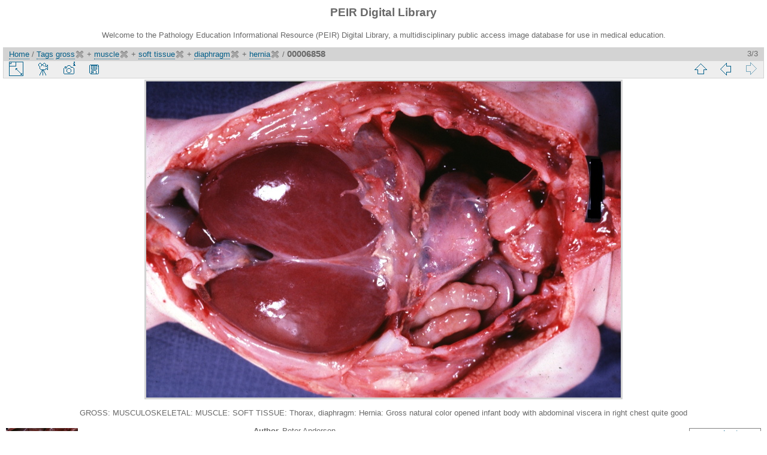

--- FILE ---
content_type: text/html; charset=utf-8
request_url: https://peir.path.uab.edu/library/picture.php?/6762/tags/4-gross/58-muscle/59-soft_tissue/179-diaphragm/1298-hernia
body_size: 13306
content:
<!DOCTYPE html>
<html lang="en" dir="ltr">
<head>
<meta charset="utf-8">
<meta name="generator" content="Piwigo (aka PWG), see piwigo.org">


<title>00006858 | PEIR Digital Library</title>
<link rel="shortcut icon" type="image/x-icon" href="./local/favicon.ico">

<link rel="start" title="Home" href="/library/" >
<link rel="search" title="Search" href="search.php" >

<link rel="first" title="First" href="picture.php?/8099/tags/4-gross/58-muscle/59-soft_tissue/179-diaphragm/1298-hernia" ><link rel="prev" title="Previous" href="picture.php?/8054/tags/4-gross/58-muscle/59-soft_tissue/179-diaphragm/1298-hernia" ><link rel="up" title="Thumbnails" href="index.php?/tags/4-gross/58-muscle/59-soft_tissue/179-diaphragm/1298-hernia" >
<link rel="canonical" href="picture.php?/6762">

 
	<!--[if lt IE 7]>
		<link rel="stylesheet" type="text/css" href="themes/default/fix-ie5-ie6.css">
	<![endif]-->
	<!--[if IE 7]>
		<link rel="stylesheet" type="text/css" href="themes/default/fix-ie7.css">
	<![endif]-->
	


<!-- BEGIN get_combined -->
<link rel="stylesheet" type="text/css" href="_data/combined/epguhe.css">


<!-- END get_combined -->

<!--[if lt IE 7]>
<script type="text/javascript" src="themes/default/js/pngfix.js"></script>
<![endif]-->

  <meta name="robots" content="noindex,nofollow">
</head>

<body id="thePicturePage">

<div id="the_page">


<div id="theHeader"><h1>PEIR Digital Library</h1>
<p>Welcome to the Pathology Education Informational Resource (PEIR) Digital Library, a multidisciplinary public access image database for use in medical education.</p></div>


<div id="content">



<div id="imageHeaderBar">
	<div class="browsePath">
		<a href="/library/">Home</a> / <a href="tags.php" title="display available tags">Tags</a> <a href="index.php?/tags/4-gross" title="display photos linked to this tag">gross</a><a href="index.php?/tags/58-muscle/59-soft_tissue/179-diaphragm/1298-hernia" style="border:none;" title="remove this tag from the list"><img src="themes/default/icon/remove_s.png" alt="x" style="vertical-align:bottom;"></a> + <a href="index.php?/tags/58-muscle" title="display photos linked to this tag">muscle</a><a href="index.php?/tags/4-gross/59-soft_tissue/179-diaphragm/1298-hernia" style="border:none;" title="remove this tag from the list"><img src="themes/default/icon/remove_s.png" alt="x" style="vertical-align:bottom;"></a> + <a href="index.php?/tags/59-soft_tissue" title="display photos linked to this tag">soft tissue</a><a href="index.php?/tags/4-gross/58-muscle/179-diaphragm/1298-hernia" style="border:none;" title="remove this tag from the list"><img src="themes/default/icon/remove_s.png" alt="x" style="vertical-align:bottom;"></a> + <a href="index.php?/tags/179-diaphragm" title="display photos linked to this tag">diaphragm</a><a href="index.php?/tags/4-gross/58-muscle/59-soft_tissue/1298-hernia" style="border:none;" title="remove this tag from the list"><img src="themes/default/icon/remove_s.png" alt="x" style="vertical-align:bottom;"></a> + <a href="index.php?/tags/1298-hernia" title="display photos linked to this tag">hernia</a><a href="index.php?/tags/4-gross/58-muscle/59-soft_tissue/179-diaphragm" style="border:none;" title="remove this tag from the list"><img src="themes/default/icon/remove_s.png" alt="x" style="vertical-align:bottom;"></a><span class="browsePathSeparator"> / </span><h2>00006858</h2>
	</div>
</div>

<div id="imageToolBar">
<div class="imageNumber">3/3</div>
<div class="navigationButtons">

<a href="index.php?/tags/4-gross/58-muscle/59-soft_tissue/179-diaphragm/1298-hernia" title="Thumbnails" class="pwg-state-default pwg-button"> <span class="pwg-icon pwg-icon-arrow-n"></span><span class="pwg-button-text">Thumbnails</span> </a><a href="picture.php?/8054/tags/4-gross/58-muscle/59-soft_tissue/179-diaphragm/1298-hernia" title="Previous : 00008180" class="pwg-state-default pwg-button"> <span class="pwg-icon pwg-icon-arrow-w"></span><span class="pwg-button-text">Previous</span> </a><span class="pwg-state-disabled pwg-button pwg-button-icon-right"> <span class="pwg-icon pwg-icon-arrow-e"></span><span class="pwg-button-text">Next</span> </span>
</div>


<div class="actionButtons">

<a id="derivativeSwitchLink" title="Photo sizes" class="pwg-state-default pwg-button" rel="nofollow"> <span class="pwg-icon pwg-icon-sizes"></span><span class="pwg-button-text">Photo sizes</span> </a> <div id="derivativeSwitchBox" class="switchBox"> <div class="switchBoxTitle">Photo sizes</div><span class="switchCheck" id="derivativeChecked2small" style="visibility:hidden">&#x2714; </span> <a href="javascript:changeImgSrc('_data/i/upload/2013/08/01/20130801100516-11b94127-2s.jpg','2small','2small')">XXS - tiny<span class="derivativeSizeDetails"> (240 x 160)</span> </a><br><span class="switchCheck" id="derivativeCheckedxsmall" style="visibility:hidden">&#x2714; </span> <a href="javascript:changeImgSrc('_data/i/upload/2013/08/01/20130801100516-11b94127-xs.jpg','xsmall','xsmall')">XS - extra small<span class="derivativeSizeDetails"> (432 x 288)</span> </a><br><span class="switchCheck" id="derivativeCheckedsmall" style="visibility:hidden">&#x2714; </span> <a href="javascript:changeImgSrc('_data/i/upload/2013/08/01/20130801100516-11b94127-sm.jpg','small','small')">S - small<span class="derivativeSizeDetails"> (576 x 384)</span> </a><br><span class="switchCheck" id="derivativeCheckedmedium">&#x2714; </span> <a href="javascript:changeImgSrc('_data/i/upload/2013/08/01/20130801100516-11b94127-me.jpg','medium','medium')">M - medium<span class="derivativeSizeDetails"> (792 x 528)</span> </a><br><span class="switchCheck" id="derivativeCheckedlarge" style="visibility:hidden">&#x2714; </span> <a href="javascript:changeImgSrc('_data/i/upload/2013/08/01/20130801100516-11b94127-la.jpg','large','large')">L - large<span class="derivativeSizeDetails"> (1008 x 672)</span> </a><br><span class="switchCheck" id="derivativeCheckedOriginal" style="visibility:hidden">&#x2714; </span> <a href="javascript:changeImgSrc('./upload/2013/08/01/20130801100516-11b94127.jpg','xlarge','Original')">Original<span class="derivativeSizeDetails"> (1092 x 728)</span> </a><br></div>
<a href="picture.php?/6762/tags/4-gross/58-muscle/59-soft_tissue/179-diaphragm/1298-hernia&amp;slideshow=" title="slideshow" class="pwg-state-default pwg-button" rel="nofollow"> <span class="pwg-icon pwg-icon-slideshow"></span><span class="pwg-button-text">slideshow</span> </a><a href="picture.php?/6762/tags/4-gross/58-muscle/59-soft_tissue/179-diaphragm/1298-hernia&amp;metadata" title="Show file metadata" class="pwg-state-default pwg-button" rel="nofollow"> <span class="pwg-icon pwg-icon-camera-info"></span><span class="pwg-button-text">Show file metadata</span> </a><a id="downloadSwitchLink" href="action.php?id=6762&amp;part=e&amp;download" title="Download this file" class="pwg-state-default pwg-button" rel="nofollow"> <span class="pwg-icon pwg-icon-save"></span><span class="pwg-button-text">download</span> </a></div>
</div>

<div id="theImageAndInfos">
<div id="theImage">

<img src="_data/i/upload/2013/08/01/20130801100516-11b94127-me.jpg" width="792" height="528" alt="00006858.jpg" id="theMainImage" usemap="#mapmedium" title="GROSS: MUSCULOSKELETAL: MUSCLE: SOFT TISSUE: Thorax, diaphragm: Hernia: Gross natural color opened infant body with abdominal viscera in right chest quite good">

<map name="map2small"><area shape=rect coords="0,0,60,160" href="picture.php?/8054/tags/4-gross/58-muscle/59-soft_tissue/179-diaphragm/1298-hernia" title="Previous : 00008180" alt="00008180"><area shape=rect coords="60,0,179,40" href="index.php?/tags/4-gross/58-muscle/59-soft_tissue/179-diaphragm/1298-hernia" title="Thumbnails" alt="Thumbnails"></map><map name="mapxsmall"><area shape=rect coords="0,0,108,288" href="picture.php?/8054/tags/4-gross/58-muscle/59-soft_tissue/179-diaphragm/1298-hernia" title="Previous : 00008180" alt="00008180"><area shape=rect coords="108,0,322,72" href="index.php?/tags/4-gross/58-muscle/59-soft_tissue/179-diaphragm/1298-hernia" title="Thumbnails" alt="Thumbnails"></map><map name="mapsmall"><area shape=rect coords="0,0,144,384" href="picture.php?/8054/tags/4-gross/58-muscle/59-soft_tissue/179-diaphragm/1298-hernia" title="Previous : 00008180" alt="00008180"><area shape=rect coords="144,0,429,96" href="index.php?/tags/4-gross/58-muscle/59-soft_tissue/179-diaphragm/1298-hernia" title="Thumbnails" alt="Thumbnails"></map><map name="mapmedium"><area shape=rect coords="0,0,198,528" href="picture.php?/8054/tags/4-gross/58-muscle/59-soft_tissue/179-diaphragm/1298-hernia" title="Previous : 00008180" alt="00008180"><area shape=rect coords="198,0,591,132" href="index.php?/tags/4-gross/58-muscle/59-soft_tissue/179-diaphragm/1298-hernia" title="Thumbnails" alt="Thumbnails"></map><map name="maplarge"><area shape=rect coords="0,0,252,672" href="picture.php?/8054/tags/4-gross/58-muscle/59-soft_tissue/179-diaphragm/1298-hernia" title="Previous : 00008180" alt="00008180"><area shape=rect coords="252,0,752,168" href="index.php?/tags/4-gross/58-muscle/59-soft_tissue/179-diaphragm/1298-hernia" title="Thumbnails" alt="Thumbnails"></map><map name="mapOriginal"><area shape=rect coords="0,0,273,728" href="picture.php?/8054/tags/4-gross/58-muscle/59-soft_tissue/179-diaphragm/1298-hernia" title="Previous : 00008180" alt="00008180"><area shape=rect coords="273,0,814,182" href="index.php?/tags/4-gross/58-muscle/59-soft_tissue/179-diaphragm/1298-hernia" title="Thumbnails" alt="Thumbnails"></map>

<p class="imageComment">GROSS: MUSCULOSKELETAL: MUSCLE: SOFT TISSUE: Thorax, diaphragm: Hernia: Gross natural color opened infant body with abdominal viscera in right chest quite good</p>

</div><div id="infoSwitcher"></div><div id="imageInfos">
	<div class="navThumbs">
			<a class="navThumb" id="linkPrev" href="picture.php?/8054/tags/4-gross/58-muscle/59-soft_tissue/179-diaphragm/1298-hernia" title="Previous : 00008180" rel="prev">
				<span class="thumbHover prevThumbHover"></span>
				<img src="_data/i/upload/2013/08/01/20130801101029-13c2ffb2-sq.jpg" alt="00008180">
			</a>
			<a class="navThumb" id="linkNext"  href="index.php?/tags/4-gross/58-muscle/59-soft_tissue/179-diaphragm/1298-hernia"  title="Thumbnails">
				<div class="thumbHover">Last page<br><br>Go back to the album</div>
			</a>
	</div>

<dl id="standard" class="imageInfoTable">
<div id="Author" class="imageInfo"> <dt>Author</dt> <dd>Peter Anderson</dd> </div><div id="datepost" class="imageInfo"> <dt>Posted on</dt> <dd><a href="index.php?/posted-monthly-list-2013-08-01" rel="nofollow">Thursday 1 August 2013</a></dd> </div><div id="Tags" class="imageInfo"> <dt>Tags</dt> <dd><a href="index.php?/tags/179-diaphragm">diaphragm</a>, <a href="index.php?/tags/4-gross">gross</a>, <a href="index.php?/tags/1298-hernia">hernia</a>, <a href="index.php?/tags/58-muscle">muscle</a>, <a href="index.php?/tags/5-musculoskeletal">musculoskeletal</a>, <a href="index.php?/tags/59-soft_tissue">soft tissue</a>, <a href="index.php?/tags/178-thorax">thorax</a></dd> </div><div id="Categories" class="imageInfo"> <dt>Albums</dt> <dd> <ul><li><a href="index.php?/category/2">PEIR Pathology</a> / <a href="index.php?/category/18">Musculoskeletal</a> / <a href="index.php?/category/75">Gross</a></li></ul> </dd> </div><div id="Visits" class="imageInfo"> <dt>Visits</dt> <dd>47909</dd> </div>

</dl>

</div>
</div>

<div id="comments" class="noCommentContent"><div id="commentsSwitcher"></div>
	<h3>0 comments</h3>

	<div id="pictureComments">
		<div style="clear:both"></div>
	</div>

</div>


</div>
<div id="copyright">


  Powered by	<a href="https://piwigo.org" class="Piwigo">Piwigo</a>
  
</div>

</div>

<!-- BEGIN get_combined -->
<script type="text/javascript" src="themes/default/js/jquery.min.js?v2.9.4"></script>
<script type="text/javascript">//<![CDATA[

document.onkeydown = function(e){e=e||window.event;if (e.altKey) return true;var target=e.target||e.srcElement;if (target && target.type) return true;var keyCode=e.keyCode||e.which, docElem=document.documentElement, url;switch(keyCode){case 63234: case 37: if (e.ctrlKey || docElem.scrollLeft==0)url="picture.php?/8054/tags/4-gross/58-muscle/59-soft_tissue/179-diaphragm/1298-hernia"; break;case 36: if (e.ctrlKey)url="picture.php?/8099/tags/4-gross/58-muscle/59-soft_tissue/179-diaphragm/1298-hernia"; break;case 38: if (e.ctrlKey)url="index.php?/tags/4-gross/58-muscle/59-soft_tissue/179-diaphragm/1298-hernia"; break;}if (url) {window.location=url.replace("&amp;","&"); return false;}return true;}
function changeImgSrc(url,typeSave,typeMap)
{
	var theImg = document.getElementById("theMainImage");
	if (theImg)
	{
		theImg.removeAttribute("width");theImg.removeAttribute("height");
		theImg.src = url;
		theImg.useMap = "#map"+typeMap;
	}
	jQuery('#derivativeSwitchBox .switchCheck').css('visibility','hidden');
	jQuery('#derivativeChecked'+typeMap).css('visibility','visible');
	document.cookie = 'picture_deriv='+typeSave+';path=/library/';
}
(window.SwitchBox=window.SwitchBox||[]).push("#derivativeSwitchLink", "#derivativeSwitchBox");
//]]></script>
<script type="text/javascript">
(function() {
var s,after = document.getElementsByTagName('script')[document.getElementsByTagName('script').length-1];
s=document.createElement('script'); s.type='text/javascript'; s.async=true; s.src='themes/default/js/switchbox.js?v2.9.4';
after = after.parentNode.insertBefore(s, after);
})();
</script>
<!-- END get_combined -->

</body>
</html>